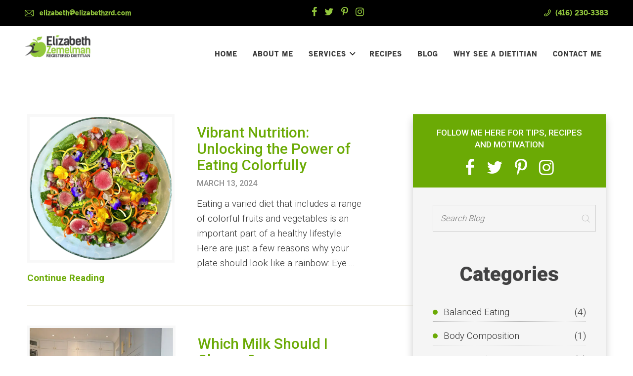

--- FILE ---
content_type: text/css; charset=utf-8
request_url: https://elizabethzrd.com/wp-content/cache/min/1/wp-content/themes/elizabeth-zemelman/css/style.css?ver=1748535856
body_size: 6161
content:
@import url(https://fonts.googleapis.com/css?family=Roboto:300,400,500,700,900);body{padding:0;margin:0}@font-face{font-display:swap;font-family:'oldsansblackregular';src:url(../../../../../../../themes/elizabeth-zemelman/fonts/oldsansblack-webfont.woff2) format('woff2'),url(../../../../../../../themes/elizabeth-zemelman/fonts/oldsansblack-webfont.woff) format('woff');font-weight:400;font-style:normal}@font-face{font-display:swap;font-family:'the_historiaregular';src:url(../../../../../../../themes/elizabeth-zemelman/fonts/the_historia-webfont.woff2) format('woff2'),url(../../../../../../../themes/elizabeth-zemelman/fonts/the_historia-webfont.woff) format('woff');font-weight:400;font-style:normal}a:focus,button:focus{outline:none!important}button::-moz-focus-inner{border:0}:focus{outline:none}input,button,select,textarea{outline:none}p{margin:0}ul,ol{list-style:none;padding:0;margin:0}ul li,ol li{display:block}dl{margin:0}dt{font-weight:inherit}address{margin-top:0;margin-bottom:0}html p a:hover{text-decoration:none}.header_out{width:100%;z-index:1000;position:fixed;top:0;left:0;background:#fff}.main_out{width:100%;float:left;padding:130px 0 0}form{margin-bottom:0}.pad_none{padding:0}.top_bar{background:#000;padding:0 50px;text-align:center}.top_bar span{font-size:15px;color:#93c83d;font-family:'oldsansblackregular';line-height:53px;position:relative}.top_bar span a{color:#93c83d}.top_email{float:left;padding:0 0 0 30px}.top_email:before{width:18px;height:13px;position:absolute;left:0;top:20px;background:url(../../../../../../../themes/elizabeth-zemelman/images/top_icons.png) left top no-repeat;content:""}.top_phone{float:right;padding:0 0 0 23px}.top_phone:before{width:14px;height:14px;position:absolute;left:0;top:19px;background:url(../../../../../../../themes/elizabeth-zemelman/images/top_icons.png) right top no-repeat;content:""}.social_icons a i{font-size:20px}.social_icons a{display:inline-block;margin:0 5px}.social_icons a:hover,.top_bar span a:hover{text-decoration:none;color:#618624}.nav_out{padding:18px 50px 8px}.navbar-inverse{background:none;border:none;text-align:right;padding:15px 0 0;-webkit-transition:all 0.3s;-moz-transition:all 0.3s;transition:all 0.3s}.fixed .navbar-inverse{margin:0;padding:0}.navbar-inverse ul{width:100%}.navbar-inverse li{float:none;display:inline-block;margin:0 0 0 5px}.navbar-inverse li a{font-family:'oldsansblackregular';text-transform:uppercase;font-size:15px;color:#393939!important;padding:11px 11px;border:2px solid #fff;display:inline-block;border-radius:26px;-webkit-radius:26px;letter-spacing:1px}.navbar-inverse li a:hover,.navbar-inverse li.current_page_item a{border-color:#9bcc4b}.navbar.navbar-inverse .container-fluid,.navbar.navbar-inverse #myNavbar{padding:0}.n2-ss-layer h2 span{font-weight:900!important}.tp-caption p{margin:0;padding:0;text-align:center!important}.n2-ss-button-container a{margin:20px 0 0!important;padding:8px 30px!important;text-align:center!important;display:inline-block!important;font-family:'Roboto',sans-serif;font-size:15px!important;font-weight:700!important;border-radius:26px!important;-webkit-radius:26px!important;text-transform:uppercase!important;color:#2b2b2c!important;position:relative!important;border:4px solid transparent!important;border-radius:50px!important;-webkit-border-radius:50px!important;background:linear-gradient(white,white)!important;background-clip:padding-box!important}.n2-ss-button-container a:after{position:absolute;top:-4px;bottom:-4px;left:-4px;right:-4px;background:linear-gradient(#a3d2a2,#60c5cc);content:'';z-index:-1;border-radius:50px;-webkit-border-radius:50px}.n2-ss-button-container a:hover{color:#fff!important;background:linear-gradient(#93c83d,#93c83d)!important}.home_intro_bar{width:100%;float:left;padding:60px 0 20px;text-align:center;background:#93c83d}.home_intro_inn{width:900px}.home_intro_bar h3{font-family:'Roboto',sans-serif;font-size:47px;margin:0;color:#fff;font-weight:300;padding:0}.home_intro_bar h3 strong{font-weight:900;color:#333;display:inline-block;position:relative}.home_intro_bar h3 strong:before{width:56px;height:49px;position:absolute;left:20px;top:-38px;content:"";background:url(../../../../../../../themes/elizabeth-zemelman/images/img_leaf.png) no-repeat}.home_intro_bar h3 span{font-size:57px;font-family:'the_historiaregular'}.home_intro_bar p{font-family:'Roboto',sans-serif;font-size:19px;margin:5px 0 20px;color:#fff;line-height:30px;font-weight:700;padding:0}.home_intro_bar .col-xs-12:after{width:256px;height:186px;position:absolute;bottom:-110px;right:-150px;content:"";background:url(../../../../../../../themes/elizabeth-zemelman/images/img_blackberry.png) no-repeat}.home_welcome_out{padding:30px 0;z-index:3}.home_welcome_out img{float:left;margin:0 10px 0 0}.home_welcome_out h4{font-size:74px;font-family:'the_historiaregular';color:#93c83d;margin:80px 0 30px;text-transform:lowercase}.home_welcome_out h4 img{display:inline-block;float:none;margin:-91px 0 0 -15px}.home_welcome_out p{font-size:18.66px;font-family:'Roboto',sans-serif;font-weight:300;color:#4f4f4f;margin:0 0 40px;line-height:30px;padding:0}.home_welcome_out p strong{display:block;margin:0 0 30px;color:#333;font-weight:500}a.more_btn{padding:8px 30px;display:inline-block;font-family:'Roboto',sans-serif;font-size:15px;font-weight:700;border-radius:26px;-webkit-radius:26px;text-transform:uppercase;color:#2b2b2c;position:relative;border:4px solid transparent;border-radius:50px;-webkit-border-radius:50px;background:linear-gradient(white,white);background-clip:padding-box}a.more_btn:after{position:absolute;top:-4px;bottom:-4px;left:-4px;right:-4px;background:linear-gradient(#a3d2a2,#60c5cc);content:'';z-index:-1;border-radius:50px;-webkit-border-radius:50px}a.more_btn:hover{color:#fff;text-decoration:none;background:linear-gradient(#93c83d,#93c83d)!important}.home_services_out{background:#ededed;padding:90px 0;text-align:center;position:relative;z-index:2;margin:-30px 0 0}.home_service_inn{background:#fff;padding:60px 15px;box-shadow:0 0 20px #bababa;-webkit-box-shadow:0 0 20px #bababa;min-height:378px;margin:0 0 50px}.home_service_inn h4{font-family:'Roboto',sans-serif;font-size:27px;font-weight:900;color:#6baa05;margin:0 0 35px}.home_service_inn h4 span{color:#000}.home_service_inn p{font-family:'Roboto',sans-serif;font-size:16px;font-weight:300;color:#6b6b6b;margin:25px 0 0;padding:0 35px}.home_services_out:before{width:310px;height:314px;position:absolute;left:0;bottom:0;content:"";background:url(../../../../../../../themes/elizabeth-zemelman/images/services_section_img01.png) no-repeat}.home_services_out:after{width:238px;height:332px;position:absolute;right:0;top:0;content:"";background:url(../../../../../../../themes/elizabeth-zemelman/images/services_section_img02.png) no-repeat}.home_welcome_inn{width:1024px}.home_services_inn{width:1200px}.home_recipes_section{width:100%;float:left;text-align:center;padding:65px 0 100px}.title_bar h5{font-family:'Roboto',sans-serif;font-size:47px;font-weight:900;color:#000;margin:0 0 35px}.title_bar h5 span{color:#6baa05}.home_recipes_inn img{width:100%;max-height:424px;height:auto}.home_recipes_inn{width:100%;float:left;height:375px;margin:0 0 45px;position:relative;overflow:hidden}.home_dietition_nd_nutrition{background:#93c83d;padding:65px 0;text-align:center;position:relative}.home_dietition_nd_nutrition::before{content:"";position:absolute;z-index:1;left:-20px;top:-105px;width:271px;height:163px;background:url(../../../../../../../themes/elizabeth-zemelman/images/strawberry-img.png) left top no-repeat;background-size:100% auto}.home_dietition_nd_nutrition::after{content:"";position:absolute;z-index:1;right:0;bottom:-60px;width:257px;height:161px;background:url(../../../../../../../themes/elizabeth-zemelman/images/Kiwi-img.png) left top no-repeat;background-size:100% auto}.home_dietition_nd_nutrition .title_bar h5{padding:0;color:#333}.home_dietition_nd_nutrition .title_bar h5 span{padding:0;color:#fff}.home_dietition_nd_nutrition .title_bar p{color:#fff;font-size:19px;line-height:35px;font-weight:500}.contact-bttn-otr{margin:40px 0 0}.contact-bttn-otr a{background:#333;color:#fff;font-size:18px;line-height:26px}.contact-bttn-otr a:hover{background:#000!important}.home_blog_section .home_recipes_inn{height:334px}.home_recipes_title{width:100%;position:absolute;height:105px;bottom:0;font-family:'Roboto',sans-serif;font-size:39px;font-weight:300;padding:0 10px;color:#fff;line-height:42px;display:table;transition:All 0.5s ease;-webkit-transition:All 0.5s ease;-moz-transition:All 0.5s ease;-o-transition:All 0.5s ease;left:0;background:rgba(0,0,0,.6)}.home_recipes_inn:hover .home_recipes_title{height:100%}.home_recipes_title span{display:table-cell;vertical-align:middle}.home_blog_section{padding:75px 0 100px;border-top:1px solid #f1efe8;text-align:center}.home_blog_title{background:rgba(107,170,5,.8)}.home_featured_section{padding:0 0 95px;text-align:center}.home_featured_section h5{font-family:'Roboto',sans-serif;font-size:26px;font-weight:500;color:#cfcfcf;text-transform:uppercase}.logos_out{margin:40px 0 0}.logo_out img{width:45%;-webkit-transition:all 0.3s;-moz-transition:all 0.3s;transition:all 0.3s}.fixed .logo_out img{width:30%}.fixed .nav_out{padding:10px 50px 10px}.featured_logo_inn{display:inline-block;margin:0 35px}.featured_logo_con{display:table;height:120px}.featured_logo_con span{display:table-cell;vertical-align:middle}.footer_top{background:#000;padding:50px 0;z-index:2}.footer_insta_head p{font-family:'Roboto',sans-serif;font-size:16px;color:#fff;font-weight:400;text-align:center;font-style:italic}.footer_insta_head p span,.footer_insta_head p a{font-weight:700;color:#93c83d;font-style:normal}.footer_insta_bar{margin:15px 0 0}.footer_insta_bar img{float:left;width:100%}.footer_insta_button{text-align:center;margin:25px 0 0}.footer_newletter_out{border-top:1px solid #3a3937;margin:40px 0 0;padding:30px 0 0;text-align:center}.footer_news_head{font-family:'Roboto',sans-serif;font-size:20px;color:#6baa05;margin:0 0 20px;font-weight:500;text-transform:uppercase}.footer_newletter_out .tnp-email{width:295px!important;float:none!important;display:inline-block!important;border:none;border-radius:5px;font-family:'Roboto',sans-serif!important;font-size:12px!important;color:#191919!important;padding:0 25px!important;height:50px!important;font-weight:300!important;-webkit-border-radius:5px;background:#fff!important}.footer_newletter_out .tnp-subscription{max-width:inherit!important}.submit_btn{padding:0;display:inline-block;font-family:'Roboto',sans-serif;font-size:15px;font-weight:700;border-radius:26px;-webkit-radius:26px;text-transform:uppercase;color:#2b2b2c;margin:0 0 0 17px;position:relative;border:4px solid transparent;border-radius:50px;-webkit-border-radius:50px;background:linear-gradient(white,white);background-clip:padding-box}.submit_btn:after{position:absolute;top:-4px;bottom:-4px;left:-4px;right:-4px;background:linear-gradient(#a3d2a2,#60c5cc);content:'';z-index:-1;border-radius:50px;-webkit-border-radius:50px}.submit_btn:hover{color:#fff;text-decoration:none;background:linear-gradient(#93c83d,#93c83d)!important}.submit_btn input{background:none!important;color:#2b2b2c!important;width:182px!important;height:41px!important;font-family:'Roboto',sans-serif!important;font-size:15px!important;font-weight:700!important;border:none;text-transform:uppercase!important}.submit_btn:hover input{color:#fff!important}.footer_bottom{padding:40px 0}.footer_menu,.footer_social_bar{width:100%;float:left;text-align:center}.footer_menu li{display:inline-block;font-family:'oldsansblackregular';font-size:14px;text-transform:uppercase;margin:0 22px}.footer_social_bar{margin:23px 0 0}.footer_menu li a{color:#393939}.footer_social_bar a{padding:0;width:36px;height:36px;line-height:32px;display:inline-block;border-radius:26px;-webkit-radius:26px;text-transform:uppercase;margin:0 5px;position:relative;color:#191919;border:4px solid transparent;border-radius:15px;-webkit-border-radius:15px;background:linear-gradient(white,white);background-clip:padding-box}.footer_social_bar a i{font-size:17px}.footer_social_bar a:after{position:absolute;top:-4px;bottom:-4px;left:-4px;right:-4px;background:linear-gradient(#a3d2a2,#60c5cc);content:'';z-index:-1;border-radius:15px;-webkit-border-radius:15px}.footer_social_bar a:hover{color:#fff;text-decoration:none;background:linear-gradient(#93c83d,#93c83d)!important}.copyright{width:100%;float:left;text-align:center;font-family:'oldsansblackregular';font-size:14px;color:#191919;margin:20px 0 0;text-transform:uppercase}.inner_banner{width:100%;float:left;background-size:cover!important}.inner_banner h1{font-family:'Roboto',sans-serif;font-size:55px;font-weight:700;margin:0;padding:61px 0;text-align:center;color:#000}.inner_banner h1 span{color:#93c83d}.inn_page{width:100%;float:left;padding:120px 0 80px}.inn_page p{font-family:'Roboto',sans-serif;font-weight:300;font-size:21px;color:#333;line-height:32px;margin:35px 0 0}.inn_page p:first-child{margin:0}.inn_page ul{margin:20px 0 0}.inn_page li{font-family:'Roboto',sans-serif;font-weight:300;font-size:21px;color:#333;line-height:35px;margin:0 0 5px;display:inline-block;width:35%;position:relative;padding:0 0 0 25px}.inn_page p span,.about_left p span{font-weight:400;display:block}.inn_page p br,.about_left p br{display:none}.inn_page li:before{width:8px;height:8px;background:#000;position:absolute;left:0;top:14px;content:"";border-radius:50%;-webkit-border-radius:50%}.inn_page ul.full li{width:100%;display:block}.inn_page ul.full{margin:50px 0 0}.inn_page img.right,.about_left img.right{float:right;border:6px solid #f2f2f2;margin:0 0 0 45px}.inn_page img.left,.about_left img.left{float:left;border:6px solid #f2f2f2;margin:0 35px 10px 0}.inn_wrap.col-xs-12{padding:100px 15px}.about_left p{font-family:'Roboto',sans-serif;font-weight:300;font-size:19px;color:#333;line-height:32px;margin:35px 0 0}.about_left p:first-child{margin:0}.about_left{padding:0 65px 0 0}.page_sidebar{background:#f5f5f5;box-shadow:0 10px 15px #cacaca;width:100%;float:left;-webkit-box-shadow:0 10px 15px #cacaca}.page_sidebar li{list-style:none}.side_follow_bar{width:100%;float:left;background:#6baa05;padding:25px 10px 15px;text-align:center}.side_follow_bar p{font-family:'Roboto',sans-serif;font-weight:500;font-size:17px;text-transform:uppercase;color:#fff}.social_btns{display:block;margin:10px 0 0}.social_btns a{color:#fff;font-size:35px;display:inline-block;margin:0 10px}.social_btns a:hover{color:#82c11c}.social_btns br{display:none}.page_sidebar_inn{width:100%;float:left;padding:100px 40px 50px;position:relative}.sidebar_about_info{width:100%;float:left;position:relative;text-align:center}.sidebar_about_info h3{font-family:'Roboto',sans-serif;font-size:26px;margin:0;color:#7ea81c;font-weight:300;padding:0}.sidebar_about_info h3 strong{font-weight:900;color:#333;display:inline-block;position:relative;margin:0 0 0 5px}.sidebar_about_info h3 strong:before{width:56px;height:49px;position:absolute;left:-3px;top:-25px;content:"";background:url(../../../../../../../themes/elizabeth-zemelman/images/img_leaf01.png) no-repeat}.sidebar_about_info h3 span{font-size:33px;font-family:'the_historiaregular'}.sidebar_about_info p{font-family:'Roboto',sans-serif;font-weight:400;font-size:17px;margin:15px 0 35px;color:#333;padding:0}.sidebar_about_info p strong{font-weight:700}.page_sidebar_links{width:275px;margin:0 auto;position:relative;z-index:2}.page_sidebar_links_inn{width:100%;float:left;position:relative;margin:0 0 17px;height:260px}.page_sidebar_links_inn img{width:100%}.page_sidebar_links_inn p{width:100%;position:absolute;height:58px;bottom:0;font-family:'Roboto',sans-serif;font-size:24.61px;font-weight:300;color:#fff;line-height:42px;display:table;text-align:center;transition:All 0.5s ease;-webkit-transition:All 0.5s ease;-moz-transition:All 0.5s ease;-o-transition:All 0.5s ease;left:0;background:rgba(126,168,28,.9)}.page_sidebar_links_inn:hover p{height:100%}.page_sidebar_links_inn span{display:table-cell;vertical-align:middle}.sidebar_box_bg_img01{position:absolute;top:0;right:0}.sidebar_box_bg_img02{position:absolute;bottom:0;left:0}.testimonials_out{background:#ededed;padding:70px 0 100px;text-align:center;position:relative}.testimonials_out h3{font-family:'Roboto',sans-serif;font-weight:900;font-size:47px;color:#2b2b2c;margin:0 0 75px;padding:0}.bx-viewport li{padding:65px 145px;text-align:center;background:#fff url(../../../../../../../themes/elizabeth-zemelman/images/test_qoute_ico.png) center 45px no-repeat}.bx-viewport li blockquote{border:none}.bx-viewport li blockquote p{font-family:'Roboto',sans-serif;font-weight:300;font-size:18.66px;color:#333;padding:0;margin:0}.testimonial_inn{width:1140px;margin:0 auto;box-shadow:0 0 20px #bababa;-webkit-box-shadow:0 0 20px #bababa}.bx-wrapper .bx-pager,.bx-wrapper .bx-controls-auto{bottom:-100px!important}.bx-wrapper .bx-pager.bx-default-pager a{width:15px!important;height:15px!important;border-radius:50%!important;margin:0 7px!important}.tslider blockquote footer,.tslider blockquote footer a{font-size:25.46px!important;font-style:italic;color:#6baa05!important;font-family:'Roboto',sans-serif;font-weight:700;margin:15px 0 0;text-align:center!important}.testimonials_out .bg_img1{position:absolute;top:0;right:0}.testimonials_out .bg_img2{position:absolute;bottom:0;left:0}.contact_side_info{width:100%;float:left}.contact_side_info h2{font-family:'Roboto',sans-serif;font-weight:700;font-size:29px;color:#7ea81c;margin:40px 0 80px;text-align:center;text-transform:uppercase}.contact_side_info h2 span{color:#2b2c28}.contact_side_info ul{padding:0;margin:0;list-style:none}.contact_side_info li{font-family:'Roboto',sans-serif;font-weight:300;font-size:19px;position:relative;color:#2b2929;padding:0 0 50px 53px;word-wrap:break-word}.contact_side_info li a{color:#2b2929}.contact_side_info li.contact_add:before{width:23px;height:34px;position:absolute;top:5px;left:0;content:"";background:url(../../../../../../../themes/elizabeth-zemelman/images/contact_icons.png) left top no-repeat}.contact_side_info li.contact_tel:before{width:30px;height:30px;position:absolute;top:-5px;left:0;content:"";background:url(../../../../../../../themes/elizabeth-zemelman/images/contact_icons.png) -27px top no-repeat}.contact_side_info li.contact_email:before{width:41px;height:28px;position:absolute;top:0;left:0;content:"";background:url(../../../../../../../themes/elizabeth-zemelman/images/contact_icons.png) right top no-repeat}.contact_left{padding:0 130px 0 0}.contact_left h3{font-family:'Roboto',sans-serif;font-weight:700;font-size:45px;color:#6baa05;padding:0;margin:0}.contact_left p{font-family:'Roboto',sans-serif;font-weight:300;font-size:21px;color:#333}.contact_left .wpcf7{width:100%;float:left;margin:60px 0 80px}.contact_form{width:100%;float:left;margin:0 0 30px}.contact_form_left{float:left;width:48%}.contact_form_right{float:right;width:48%}.contact_form_left .wpcf7-form-control,.contact_form_right .wpcf7-form-control{width:100%;height:68px;border:none;padding:0 25px;font-family:'Roboto',sans-serif;font-weight:300;font-size:16px;border-radius:2px;color:#333;background:#f1f1f1}.contact_form textarea{width:100%;height:160px;border:none;font-family:'Roboto',sans-serif;font-weight:300;font-size:16px;border-radius:2px;color:#333;padding:25px;background:#f1f1f1}.contact_left .submit_btn input{border:none;font-size:21.49px!important;font-weight:600!important}.contact_left .submit_btn{margin:0}.contact_left .submit_btn .ajax-loader{position:absolute;right:-30px;bottom:0}.blog_featured_post_out{padding:100px 0;border-bottom:1px solid #f1efe8}.blog_featured_post_out .post_img img{width:100%;height:auto;border:9px solid #f8f8f8}.blog_featured_right{padding:100px 0 0 50px}.blog_featured_right h2{font-family:'Roboto',sans-serif;font-weight:900;color:#6baa05;font-size:40px;margin:0 0 35px}.blog_featured_right p{font-family:'Roboto',sans-serif;font-weight:300;color:#333;font-size:19px;line-height:32px}.blog_featured_right a{padding:8px 30px;display:inline-block;font-family:'Roboto',sans-serif;font-size:15px;font-weight:700;border-radius:26px;-webkit-radius:26px;text-transform:uppercase;color:#2b2b2c;position:relative;border:4px solid transparent;border-radius:50px;margin:25px 0 0;-webkit-border-radius:50px;background:linear-gradient(white,white);background-clip:padding-box}.blog_featured_right a:after{position:absolute;top:-4px;bottom:-4px;left:-4px;right:-4px;background:linear-gradient(#a3d2a2,#60c5cc);content:'';z-index:-1;border-radius:50px;-webkit-border-radius:50px}.blog_featured_right a:hover{color:#fff;text-decoration:none;background:linear-gradient(#93c83d,#93c83d)!important}.blog_post_inn{border-bottom:1px solid #f1efe8;padding:0 100px 40px 0;margin:0 0 40px;float:left;width:100%}.blog_post_inn:last-child{border:none}.blog_post_inn img{float:left;border:5px solid #f8f8f8;margin:0 45px 0 0}.blog_post_inn h3{font-family:'Roboto',sans-serif;font-weight:500;color:#6baa05;font-size:30px}.single .blog_post_inn h3{font-size:55px;margin:0 0 10px}.blog_post_inn span.blog_date{font-family:'Roboto',sans-serif;font-weight:500;font-size:16px;color:#909090;text-transform:uppercase;display:block;margin:0 0 15px}.blog_post_inn p{font-family:'Roboto',sans-serif;font-weight:300;font-size:19px;color:#333;display:block;line-height:30px}.blog_post_inn p a{font-size:19px;font-weight:700;color:#6baa05}.navigation.pagination{width:100%;float:left;text-align:center;margin:60px 0 0}.nav-links{display:inline-block;border:1px solid #9e9e9e}.navigation.pagination h2{display:none}.navigation.pagination a,.navigation.pagination span{display:inline-block;line-height:35px;border-left:1px solid #9e9e9e;padding:0 20px;min-width:50px;font-family:'Roboto',sans-serif;font-weight:500;font-size:15px;color:#9e9e9e;margin-left:-5px}.navigation.pagination span{color:#fff;background:#6baa05}.navigation.pagination a:first-child,.navigation.pagination span:first-child{border:none;margin-left:0}.search_form{width:330px;margin:0 auto 65px;border:1px solid #d0d0d0}.search_form .search-field{width:88%;height:52px;border:none;background:none;padding:0 15px;font-family:'Roboto',sans-serif;font-weight:300;font-style:italic;font-size:16.69px;color:#afafaf}.search_form .search-submit{height:52px;border:none;width:12%;background:none;float:right;background:url(../../../../../../../themes/elizabeth-zemelman/images/search_ico.png) center no-repeat;text-indent:-9999px}.blog_out .page_sidebar_inn{padding-top:35px;padding-bottom:120px}.widget-title,.widgettitle{font-family:'Roboto',sans-serif;font-weight:900;font-size:40px;color:#424243;text-align:center;margin:0 0 40px}li.popular-posts{padding:0!important;margin:0!important;border:none!important}.popular-posts:before{display:none}.wpp-no-data{text-align:center}.blog_sidebar ul,.wpp-no-data{margin:0 0 50px}.blog_sidebar li{text-align:right;font-family:'Roboto',sans-serif;font-weight:300;color:#333;font-size:19px;border-bottom:1px dotted #9c9c9c;padding:0 0 5px 22px;margin:0 0 15px;position:relative;width:100%;float:left}.blog_sidebar li:before{width:10px;height:10px;position:absolute;top:9px;left:0;content:"";background:#6baa05;border-radius:50%;-webkit-border-radius:50%}.wpp-list li{border:none;margin:0 0 12px}.blog_sidebar li a{float:left;color:#333;display:block;text-decoration:none}.blog_sidebar li a:hover{color:#6baa05}.blog_out .page_sidebar{margin-bottom:70px}.single .inner_banner,.search-results .inner_banner,.archive .inner_banner{display:none}.single.single-services .inner_banner.service-inner-banner{display:block}.single .blog_post_inn img{width:100%;height:auto;margin:25px 0 30px}.single .blog_post_inn p{margin:0 0 35px;font-size:21px;line-height:35px}.n2-ow p b{font-family:'Roboto',sans-serif!important;font-weight:900!important}.home_recipes_title span span{display:inline-block;vertical-align:top;font-weight:700}.search-results .page-title{font-family:'Roboto',sans-serif;font-size:55px;font-weight:700;margin:0;padding:0 0 61px;text-align:center;color:#000}.search-results .page-title span{color:#93c83d}.zoom-gallery{width:100%!important;height:auto!important}.wpinsta_masonry_white-panel{width:13.2%!important;position:relative!important;left:auto!important;top:auto!important;margin:0 0.5%!important;float:left!important}.cat_side_links{width:220px}.cat_side_links .page_sidebar_links_inn{height:208px}.cat_side_links .page_sidebar_links_inn p{height:45px;font-size:18px;font-weight:400;background:rgba(0,0,0,.6)}.cat_side_links .page_sidebar_links_inn:hover p{height:100%}.cat_side_links h3{font-family:'Roboto',sans-serif;font-size:19px;font-weight:300;color:#333;padding:0;text-align:center;margin:0 0 15px}.cat_side_links .widgettitle{margin:0 0 25px}.mc4wp-response p{font-size:15px;color:#fff;display:block;margin:30px 0 0}.recipes_btm{border:1px solid #bcbcbc;min-height:120px;margin:80px 0 70px;padding:0 35px 0 40px}.recipes_logo_bar{width:100%;float:left;text-align:center;margin:-45px 0 0}.recipes_logo_bar span{display:inline-block;background:#fff;padding:0 34px}.single .blog_post_inn .recipes_logo_bar span img{border:none;width:195px;margin:10px 0}.recipes_btm_title_bar{margin:80px 0 0}.recipes_btm_title_bar h2{font-family:'Roboto',sans-serif;font-size:42px;color:#6baa05;font-weight:500;display:inline-block}.recipes_btm_title_bar a.more_btn{float:right;font-size:14.49px;margin:23px 0 0;padding:8px 60px}.recipes_time_out{width:80%;float:left;border-top:1px dashed #c8c8c8;border-bottom:1px dashed #c8c8c8;margin:40px 0}.recipes_time_inn{width:25%;float:left;text-align:center;padding:16px 0;font-family:'Roboto',sans-serif;font-size:15.76px;font-weight:500;font-style:italic;color:#9c9c9c;border-right:1px solid #eaeaea}.recipes_time_inn:nth-child(4){border:none}.recipes_time_inn span{font-family:'Roboto',sans-serif;display:block;font-style:normal;font-size:20px;font-weight:500;color:#b6b6b6}.recipes_ingre{margin:0 0 30px}.recipes_ingre li{font-family:'Roboto',sans-serif;font-weight:300;color:#333;font-size:19px;padding:0 0 0 25px;margin:0 0 15px;position:relative;width:100%;float:left}.recipes_ingre li:before{width:10px;height:10px;position:absolute;top:9px;left:0;content:"";background:#6baa05;border-radius:50%;-webkit-border-radius:50%}.recipes_btm h4{font-family:'Roboto',sans-serif;font-weight:500;color:#414142;font-size:32px;margin:0 0 25px;font-weight:500}.social-sharing{text-align:right;margin:0 0 30px;padding:0 40px 0 0}.social_share a{padding:0;width:36px;height:36px;line-height:32px;display:inline-block;border-radius:26px;-webkit-radius:26px;text-transform:uppercase;margin:0 5px;position:relative;color:#191919;border:4px solid transparent;border-radius:15px;text-indent:-999999px;-webkit-border-radius:15px;background:linear-gradient(white,white);background-clip:padding-box}.social_share a:after{position:absolute;top:-4px;bottom:-4px;left:-4px;right:-4px;background:linear-gradient(#a3d2a2,#60c5cc);content:'';z-index:-1;border-radius:15px;-webkit-border-radius:15px}.social_share a.mail_share{float:right;text-indent:inherit;text-align:center;line-height:29px;margin:-70px 0 0}.social_share a:hover{color:#fff;text-decoration:none;background:linear-gradient(#93c83d,#93c83d)!important}.social-sharing .button-facebook:before{content:"\f09a";font-family:'FontAwesome';position:absolute;left:18px;top:0;font-size:18px}.social-sharing .button-twitter:before{content:"\f099";font-family:'FontAwesome';position:absolute;left:22px;top:0;font-size:18px}.social-sharing .button-pinterest:before{content:"\f0d2";font-family:'FontAwesome';position:absolute;left:22px;top:-1px;font-size:18px}.services_out{width:100%;float:left;box-shadow:0 0 18px #bababa;-webkit-box-shadow:0 0 18px #bababa;padding:0 0 0 45px;min-height:440px;position:relative;margin:0 0 100px}.services_out h3{font-family:'Roboto',sans-serif;font-weight:700;color:#6baa05;font-size:44px;margin:70px 0 35px}.services_out .service_ico{float:left;margin:0 60px 95px}.services_out p{font-family:'Roboto',sans-serif;font-weight:300;font-size:21px;padding:0 170px 25px 0;color:#333;line-height:35px}.services_out .service_btm_img02{position:absolute;bottom:0;right:0;z-index:-1}.services_out .service_btm_img01{position:absolute;bottom:0;left:0;z-index:-1}.services_out.with_image .services_inn{width:650px;float:left}.services_out.with_image .services_inn p{padding-right:0}.service_img{float:right}.services_out.with_image:nth-child(4) .service_img{margin:-25px 150px 0 0}.single-services .service_ico{width:auto!important;border:none;float:left;padding:0 50px;margin:0!important}.single-services .blog_post_inn h3{margin:0 0 40px}.single-services .social-sharing{margin:50px 0}.contact_btn_single{text-align:center}.services-list-con{margin:0 0 30px;float:left}.services-list-con ul{margin:0;padding:0}.services-list-con li{font-family:'Roboto',sans-serif;font-weight:300;color:#333;font-size:19px;padding:0 0 0 25px;margin:0 0 15px;position:relative;width:100%;float:left}.services-list-con li::before{width:10px;height:10px;position:absolute;top:9px;left:0;content:"";background:#6baa05;border-radius:50%;-webkit-border-radius:50%}div#n2-ss-2 .n2-style-07b80f0c82484b6d6258ed0a5cead109-heading{background:rgba(147,200,61,.6)!important;padding:10px 10px 10px 10px}.n2-ss-widget svg{fill:#fff!important}.home_intro_inn img{height:80px}.comment-form-comment textarea{width:87%;height:200px;border:none;font-family:'Roboto',sans-serif;font-weight:300;font-size:16px;border-radius:2px;color:#333;padding:15px;background:#f1f1f1;resize:none!important}.form-submit{padding:0;display:inline-block;font-family:'Roboto',sans-serif;font-size:15px;font-weight:700;border-radius:26px;-webkit-radius:26px;text-transform:uppercase;color:#2b2b2c;margin:0 0 0 17px;position:relative;border:4px solid transparent;border-radius:50px;-webkit-border-radius:50px;background:linear-gradient(white,white);background-clip:padding-box;width:200px;text-align:center;float:left}.form-submit::after{position:absolute;top:-4px;bottom:-4px;left:-4px;right:-4px;background:linear-gradient(#a3d2a2,#60c5cc);content:'';z-index:-1;border-radius:50px;-webkit-border-radius:50px}.form-submit input{background:none!important;color:#2b2b2c!important;width:182px!important;height:41px!important;font-family:'Roboto',sans-serif!important;font-size:15px!important;font-weight:700!important;border:none;text-transform:uppercase!important}.comment-author.vcard img{width:60px;margin:0 10px 0 0}.comment-metadata a{color:#000;color:#414142}.logged-in-as{margin:0 0 10px!important}.logged-in-as a{margin-right:1px;color:#000!important;font-size:16px!important}#reply-title{font-size:42px;margin:0 0 5px}.icon.icon-mail-reply{height:13px;width:21px;fill:#93c83d;margin-right:1px}#respond{margin:30px 0 0;float:left;width:100%}.reply{margin-left:65px;line-height:10px;float:left;width:100%}.comment-content p{margin:0!important}.comment-reply-link{color:#000}.comment-form-author input,.comment-form-email input,.comment-form-url input{width:87%;height:68px;border:none;padding:0 25px;font-family:'Roboto',sans-serif;font-weight:300;font-size:16px;border-radius:2px;color:#333;background:#f1f1f1}.comment-form-author label,.comment-form-email label,.comment-form-url label,.comment-form-comment label{float:left;width:13%;font-family:'Roboto',sans-serif;font-weight:400;font-size:18px;color:#333;line-height:69px}.comment-form-url{display:none!important}.website-text{font-family:'Roboto',sans-serif;font-weight:300;font-size:15px;color:#333;line-height:37px}.navbar-nav .icon.icon-angle-down{position:absolute;right:7px;top:10px;width:14px;display:inline-block;height:20px}.navbar-inverse li:nth-child(3) a{padding-right:27px!important}.navbar-inverse li:nth-child(3):hover .sub-menu{display:block!important}.sub-menu{position:absolute;left:0;top:46px;width:300px!important;background:#fff;display:none;box-shadow:0 0 7px #ccc}.sub-menu li{float:left;width:100%;border-bottom:1px solid #b2e362;display:table;min-height:40px;margin-left:0}.sub-menu li:last-child{border-bottom:none!important}.sub-menu li a{float:none;width:100%;text-decoration:none;border-color:#fff!important;text-align:left;background:#fff;border-radius:0;font-size:13px!important;height:59px;vertical-align:middle;display:table-cell}.sub-menu li a:hover{text-decoration:none;border-color:#fff!important;background:#9bcc4b;border-radius:0;color:#fff!important}li.popular-posts{position:relative;z-index:999}.n2-ss-layer.n2-ow{right:-100%!important;transition:All 1s ease!important;-webkit-transition:All 0.5s ease!important;-moz-transition:All 0.5s ease!important;-o-transition:All 0.5s ease!important}.hosted-by-text{width:100%;float:left;text-align:center;font-family:'Roboto',sans-serif;font-weight:400;font-size:14px;color:#191919;margin:10px 0 0}.hosted-by-text a{color:#191919;text-decoration:none}.hosted-by-text a:hover{color:#191919;text-decoration:none}.close-slide-con,.phone-logo{display:none}.contact_add.see-map-text a{padding:12px 0 0;display:inline-block}.home-banner-main{float:left;width:100%;background:url(../../../../../../../themes/elizabeth-zemelman/images/img_home_banner.jpg) center center no-repeat;text-align:center;background-size:cover}.home-banner-main h2{font-size:45px;color:#424243;line-height:38px;font-family:'Roboto',sans-serif;font-weight:300;position:relative;margin-top:0}.home-banner-main h2 span{float:left;width:100%;font-size:17px;font-weight:700;text-transform:uppercase}.banner-button{text-align:center;position:relative}.banner-button a{padding:8px 30px;display:inline-block;font-family:'Roboto',sans-serif;font-size:15px;font-weight:700;border-radius:26px;-webkit-radius:26px;text-transform:uppercase;color:#2b2b2c;position:relative;border:4px solid #93c83d;border-radius:50px;margin:25px 0 0;-webkit-border-radius:50px;background:linear-gradient(white,white);background-clip:padding-box}.banner-button a:after{position:absolute;top:-4px;bottom:-4px;left:-4px;right:-4px;background:linear-gradient(#a3d2a2,#60c5cc);content:'';z-index:-1;border-radius:50px;-webkit-border-radius:50px}.banner-button a:hover{color:#fff;text-decoration:none;background:linear-gradient(#93c83d,#93c83d)!important}.home-banner-inner{float:none;display:inline-flex;width:100%;position:relative;height:726px;align-items:center}.home-banner-content{display:inline-block;width:100%;padding:0 15px}.page_sidebar_inn.blog_sidebar ul.wpp-list li{text-align:left}.page_sidebar_links_inn.show-on-homepage,.blog_sidebar .cat-item.cat-item-16{display:none}.comment-list{margin:30px 0 0}.comments-area .comment{margin:0 0 70px}.comments-area .comment p{font-size:15px;line-height:30px}.grecaptcha-badge{opacity:0}

--- FILE ---
content_type: text/css; charset=utf-8
request_url: https://elizabethzrd.com/wp-content/cache/min/1/wp-content/themes/elizabeth-zemelman/css/media.css?ver=1748535856
body_size: 4633
content:
@media only screen and (min-width:1367px) and (max-width:4500px){.container{width:1305px}.home_intro_inn{width:820px}.home_welcome_inn{width:1024px}.home_services_inn{width:1200px}.navbar-inverse li a{padding:11px 17px;font-size:16px}.navbar-inverse li{margin:0}}@media only screen and (min-width:1201px) and (max-width:1400px){.home-banner-inner{height:600px}.services_out.with_image .services_inn{width:580px}.service_img{max-width:45%}.services_out.with_image:nth-child(4) .service_img{margin:-25px 70px 0 0}.services_out h3{font-size:37px}}@media only screen and (min-width:1201px) and (max-width:1350px){.home_recipes_inn{height:339px}.home_blog_section .home_recipes_inn{height:334px}.home_services_inn{width:1170px}body{border:1px red solid}.home_service_inn p{padding:0 10px}.home_services_out:after{width:168px;height:212px;background-size:cover}.home_service_inn h4{font-size:26px}.navbar-inverse li{margin:0 0 0 1px}}@media only screen and (min-width:992px) and (max-width:1200px){.navbar-inverse li:nth-child(3) a{padding-right:19px!important}.navbar-nav .icon.icon-angle-down{right:6px;top:6px;width:10px}.sub-menu{top:36px;width:280px!important}.sub-menu li a{font-size:12.5px!important}.navbar-inverse li{margin:0 0 0 2px}.nav_out{padding:18px 10px 8px}.fixed .logo_out img{width:60%}.logo_out img{width:85%}.navbar-inverse li a{font-size:13px;padding:6px}.home_intro_bar .col-xs-12::after{width:186px;height:186px;right:-40px;background-size:100%}.home_services_out::after{width:118px;height:332px;background-size:100%}.home_services_inn{width:980px}.home_welcome_inn{width:990px}.home_service_inn h4{font-size:23px}.home_service_inn p{font-size:15px}.home_recipes_title{font-size:30px;line-height:42px}.home_recipes_inn{height:275px}.home_blog_section .home_recipes_inn{height:273px}.inn_page img.left,.about_left img.left,.about_left img.right{margin:0 0 15px 0;width:100%}.about_left p{font-size:16px;line-height:27px}.testimonial_inn{width:100%}.about_left{padding:0 30px 0 0}.bx-viewport li{padding:65px 40px}.page-template-about-php .main_out{padding:110px 0 0!important}.inn_wrap.col-xs-12{padding:60px 15px}.page_sidebar_inn{padding:100px 20px 50px}.sidebar_about_info h3{font-size:18px}.sidebar_about_info p{font-size:15px}.testimonials_out h3{font-size:40px;margin:0 0 35px}.bx-viewport li blockquote p{font-size:15.66px}.inner_banner{text-align:center}.inner_banner h1{font-size:45px;margin:80px 0 60px;padding:8px 30px;background:rgba(255,255,255,.5);display:inline-block}.services_out{min-height:100%;position:relative;margin:0 0 50px;padding:40px 50px 100px}.services_out.with_image{padding-bottom:0}.services_out h3{font-size:35px;margin:0 0 30px}.services_out .service_ico{float:left;margin:0 20px 85px 0;max-width:100px}.services_out p{font-size:16px;padding:0 70px 0 0;line-height:22px;margin:0 0 25px}.service_img{width:65%;margin:50px 0 0}.service_img img{width:100%;height:auto}.services_out.with_image:nth-child(4) .service_img{margin:-25px 20px 0 0}.services_out.with_image .services_inn{width:60%}.services_out .service_btm_img01{max-width:300px;max-height:160px}.blog_featured_post_out{padding:50px 0}.blog_featured_post_out .post_img{width:50%}.blog_featured_post_out .blog_featured_right{padding:0 15px;width:50%}.blog_featured_right h2{font-size:30px;margin:0 0 20px}.blog_featured_right p{font-size:14px;line-height:22px}.blog_post_inn{padding:0 0 30px;margin:0 0 35px}.blog_post_inn:last-child{margin:0;padding:0}.blog_post_inn img{margin:0 20px 5px 0;width:215px;height:auto}.blog_post_inn h3{font-size:30px;margin:0 0 10px}.blog_featured_right p{font-size:16px;line-height:30px}.blog_post_inn p a{font-size:16px}.page_sidebar_inn.blog_sidebar{padding:30px 20px 80px;text-align:center}.inn_wrap.col-xs-12 .blog_left{padding:0 50px 0 0}.search_form{width:100%;margin:0 auto 30px}.search_form .search-field{height:38px}.search_form .search-submit{height:40px}.blog_out .page_sidebar{margin:0}.blog_sidebar li{font-size:14px}.blog_sidebar li::before{width:8px;height:8px;top:6px}.widget-title,.widgettitle{font-size:32px;margin:0 0 25px}.cat_side_links .widgettitle{margin:0 0 10px}.wpp-list li{text-align:left;padding:0 0 0 18px}.cat_side_links .page_sidebar_links_inn{height:100%}.page_sidebar_links{margin:50px 0 0;display:inline-block}.page_sidebar_inn.blog_sidebar .sidebar_box_bg_img02{max-width:100px}.inn_page{padding:50px 15px}.inn_page img.right,.about_left img.right{margin:0 0 15px 15px;width:40%}.inn_page img.left,.about_left img.left,.about_left img.right{margin:0 15px 15px 0;width:40%}.inn_page p:first-child{margin:0 0 20px}.inn_page p{font-size:16px;line-height:24px;margin:0 0 20px}.inn_page ul{margin:20px 0 0}.inn_page ul.full{margin:0 0 20px}.inn_page li{font-size:16px;line-height:24px;width:100%;padding:0 0 0 20px}.inn_page li::before{top:8px}.comment-form-author label,.comment-form-email label,.comment-form-url label,.comment-form-comment label{font-size:15px;line-height:35px;width:20%}.comment-form-author input,.comment-form-email input,.comment-form-url input{width:80%;height:58px}.comment-form-comment textarea{width:80%;height:200px;font-size:16px}.home-banner-main{background:url(../../../../../../../themes/elizabeth-zemelman/images/img_home_banner.jpg) center center no-repeat;background-size:120%}.home-banner-inner{height:386px}.home-banner-content{height:auto}.home-banner-main h2{font-size:36px}.home_service_inn p{padding:0}}@media only screen and (min-width:768px) and (max-width:991px){.main_out{padding:149px 0 0}.navbar-inverse li:nth-child(3) a{padding-right:19px!important}.navbar-nav .icon.icon-angle-down{right:6px;top:2px;width:10px}.sub-menu{top:28px;width:260px!important}.sub-menu li a{font-size:11.5px!important;height:50px}.nav_out{padding:18px 10px 8px}.logo_out{float:left;width:20%}.logo_out img{width:100%}.fixed .logo_out img{width:100%}.fixed .nav_out{padding:10px 15px}.fixed nav #myNavbar{margin:12px 0 0}.nav_inn{float:right;width:78%}.navbar-inverse li{margin:0 0 0 2px}.navbar-inverse li a{font-size:11px;padding:2px 3px}.home_intro_bar .col-xs-12::after{width:186px;height:186px;right:0;background-size:100%}.home_services_out::after{width:88px;height:332px;background-size:100%}.home_services_inn{width:760px}.home_welcome_inn{width:760px}.home_service_inn h4{font-size:25px;min-height:50px;margin:0 0 25px}.home_service_inn p{font-size:15px;padding:0 5px}.home_recipes_title{font-size:23px;line-height:31px}.home_welcome_out img{width:40%}.home_intro_inn{width:760px}.home_intro_bar h3{font-size:43px}.home_intro_bar p{font-size:17px}.home_welcome_out{padding:50px 0 80px}.home_welcome_out h4 img{width:auto}.home_welcome_out p{font-size:15.66px;margin:0 0 36px;line-height:27px}.home_service_inn{padding:30px 5px;margin:0 0 50px;min-height:353px}.home_recipes_inn{height:206px}.home_blog_section .home_recipes_inn{height:204px}footer .footer_insta_head{padding:0 15px!important}.footer_menu li{font-size:14px;margin:0 13px}.inn_page img.left,.about_left img.left,.about_left img.right{margin:0 0 15px 0;width:100%}.about_left p{font-size:16px;line-height:27px}.testimonial_inn{width:100%}.about_left{padding:0 30px 0 0}.bx-viewport li{padding:65px 40px}.page-template-about-php .main_out{padding:110px 0 0!important}.inn_wrap.col-xs-12{padding:60px 0}.page_sidebar_inn{padding:100px 20px 50px}.sidebar_about_info h3{font-size:18px}.sidebar_about_info p{font-size:15px}.testimonials_out h3{font-size:40px;margin:0 0 35px}.bx-viewport li blockquote p{font-size:15.66px}.side_follow_bar p br{display:none}.page_sidebar_links{width:100%}.page_sidebar_links_inn p{font-size:20.61px;line-height:18px}.inner_banner{text-align:center}.inner_banner h1{font-size:35px;margin:70px 0 40px;padding:5px 20px;background:rgba(255,255,255,.5);display:inline-block}.services_out{min-height:100%;position:relative;margin:0 0 50px;padding:40px 50px 100px;text-align:center}.services_out h3{font-size:35px;margin:0 0 30px}.services_out .service_ico{float:none;margin:0 0 25px;width:100px;display:inline-block;vertical-align:middle}.services_out p{font-size:16px;padding:0;line-height:22px;margin:0 0 25px}.services_out .service_btm_img02{width:150px}.services_out.with_image .services_inn{width:100%}.services_out .service_btm_img01{width:150px}.services_out.with_image{padding-bottom:0}.service_img{width:200px;margin:25px 0 0}.services_out.with_image:nth-child(4) .service_img{margin:0}.blog_featured_post_out{padding:50px 0}.blog_featured_post_out .post_img{width:50%}.blog_featured_post_out .blog_featured_right{padding:0 15px;width:50%}.blog_featured_right h2{font-size:30px;margin:0 0 20px}.blog_featured_right p{font-size:14px;line-height:22px}.blog_post_inn{padding:0 0 30px;margin:0 0 35px}.blog_post_inn:last-child{margin:0;padding:0}.blog_post_inn img{margin:0 20px 5px 0;width:170px;height:auto}.blog_post_inn h3{font-size:25px;margin:0 0 6px}.blog_post_inn span.blog_date{font-size:14px;margin:0 0 10px}.blog_post_inn p{font-size:15px;line-height:22px}.blog_post_inn p a{font-size:16px}.page_sidebar_inn.blog_sidebar{padding:30px 20px 80px}.inn_wrap.col-xs-12 .blog_left{padding:0 50px 0 0}.search_form{width:100%;margin:0 auto 30px}.search_form .search-field{height:38px}.search_form .search-submit{height:40px}.blog_out .page_sidebar{margin:0}.blog_sidebar li{font-size:14px}.blog_sidebar li::before{width:8px;height:8px;top:6px}.widget-title,.widgettitle{font-size:28px;margin:0 0 25px}.cat_side_links .widgettitle{margin:0 0 10px}.wpp-list li{text-align:left;padding:0 0 0 18px}.cat_side_links .page_sidebar_links_inn{height:100%}.single .blog_post_inn h3{font-size:32px}.single .blog_post_inn img{width:100%;margin:0 0 20px}.single .blog_post_inn p{margin:0 0 20px;font-size:15px;line-height:22px}.recipes_btm{min-height:120px;margin:50px 0;padding:0 20px}.recipes_btm_title_bar{margin:50px 0 0}.recipes_btm_title_bar h2{font-family:"Roboto",sans-serif;font-size:28px;color:#6baa05;font-weight:500;display:block;margin:0}.recipes_btm_title_bar a.more_btn{font-size:15px;margin:20px 0 0;padding:8px 60px}.recipes_time_out{width:100%;border:1px dashed #c8c8c8}.recipes_time_inn{font-size:12px;width:50%}.recipes_time_inn:nth-child(1),.recipes_time_inn:nth-child(2){border-bottom:1px solid #eaeaea}.recipes_time_inn span{font-size:16px}.recipes_btm h4{font-size:25px;margin:0 0 20px}.recipes_ingre li::before{width:8px;height:8px;top:7px}.recipes_ingre li{font-size:14px;padding:0 0 0 20px;margin:0 0 12px}.comment-form-author label,.comment-form-email label,.comment-form-url label,.comment-form-comment label{font-size:16px;line-height:35px;width:20%}.comment-form-author input,.comment-form-email input,.comment-form-url input{width:80%;height:58px}.comment-form-comment textarea{width:80%;height:200px;font-size:16px}.comments-title{font-size:22px;line-height:28px}.comment-author.vcard .avatar.avatar-100.photo{width:40px;margin:0 10px 20px 0}.reply{margin-left:0;padding:2px 0 0 50px}#respond{margin:40px 0 0}#reply-title{font-size:35px}.page_sidebar_links{margin:50px 0 0;display:inline-block}.page_sidebar_inn.blog_sidebar .sidebar_box_bg_img02{max-width:100px}.inn_page{padding:50px 15px}.inn_page img.right,.about_left img.right{margin:0 0 15px 15px;width:40%}.inn_page img.left,.about_left img.left,.about_left img.right{margin:0 15px 15px 0;width:40%}.inn_page p:first-child{margin:0 0 20px}.inn_page p{font-size:15px;line-height:22px;margin:0 0 20px}.inn_page ul{margin:20px 0 0}.inn_page ul.full{margin:0 0 20px}.inn_page li{font-size:15px;line-height:22px;width:100%;padding:0 0 0 20px}.inn_page li::before{top:8px}.contact_left{padding:0 50px 0 0}.contact_left h3{font-size:32px}.contact_left .wpcf7{margin:30px 0}.contact_form_left .wpcf7-form-control,.contact_form_right .wpcf7-form-control{height:42px;padding:0 15px}.contact_form{margin:0 0 20px}.contact_form textarea{height:120px;padding:15px}.contact_left p{font-size:14px}.contact_side_info h2{font-size:21px;margin:20px 0 30px}.contact_side_info li{font-size:13px;padding:0 0 20px 40px}.contact_side_info li.contact_add::before,.contact_side_info li.contact_tel::before,.contact_side_info li.contact_email::before{width:30px;height:34px;top:2px;background-size:70px;background-position-x:12px}.contact_side_info li.contact_tel::before{background-position-x:-17px;width:22px;left:6px}.contact_side_info li.contact_email::before{background-position-x:-40px}.home-banner-main{background:url(../../../../../../../themes/elizabeth-zemelman/images/img_home_banner.jpg) center center no-repeat;background-size:120%}.home-banner-inner{height:363px}.home-banner-content{height:auto}.home-banner-main h2{font-size:30px;line-height:32px}.home-banner-main h2 span{font-size:14px}.home_dietition_nd_nutrition .title_bar p{font-size:17px;line-height:30px}}@media only screen and (min-width:640px) and (max-width:767px){.navbar.navbar-inverse #myNavbar{max-height:100%;overflow-x:hidden;overflow-y:auto;position:fixed;height:100%!important;width:85%;background:#fff!important;top:0;margin:0!important;right:-100%}.close-slide-con{cursor:pointer;position:absolute;width:30px;height:30px;left:10px;top:10px;display:block;z-index:99999}.phone-logo{display:block;text-align:center;margin:20px 0}.phone-logo img{width:140px}.collapse{display:block!important}.sub-menu{position:relative;left:22px;top:0;width:83%!important;display:block;box-shadow:none;height:auto;float:left;background:transparent}.navbar-inverse li:nth-child(3) a{padding-right:0!important}.sub-menu li a{font-size:12px!important;height:auto;background:transparent;padding:5px!important}.navbar-nav .icon.icon-angle-down{right:27px;top:8px;visibility:hidden}.menu-main-menu-container{width:100%;float:left;background:#93c83c;padding:20px 4px}.navbar-inverse ul{margin:0}.main_out{padding:102px 0 0}.top_bar{padding:0 10px}div#n2-ss-2 .n2-ss-layer .n2-font-b9929415c43c3a81e5e4abc6cf5c062e-hover{font-size:110%}.nav_out{padding:18px 10px 8px!important}.logo_out{width:25%}.nav_inn{float:right;width:330px;position:absolute;right:10px}.header_out.fixed .logo_out img{width:100%}.logo_out img{width:100%}.navbar-collapse{background:#fff}.navbar-toggle.collapsed{background:#3a3a3c}.navbar-toggle{margin-top:-2px;background:#3a3a3c}.navbar-inverse .navbar-toggle .icon-bar{background-color:#93c83d}.navbar-inverse li{float:right;width:100%;text-align:center;margin-bottom:2px}.navbar-inverse li a{font-size:14px;padding:7px 14px;width:100%;float:left;border:none!important;text-align:left;color:#fff!important}.featured_logo_inn{margin:0 25px}.home_intro_inn,.home_welcome_inn,.home_services_inn{width:620px}.home_intro_bar h3{font-size:34px}.home_intro_bar p{font-size:15px;margin:5px 0 20px;line-height:25px}.home_intro_bar .col-xs-12::after{width:186px;height:186px;right:0;background-size:100%}.home_services_out::after{width:148px;height:332px;background-size:100%}.home_welcome_inn{text-align:center}.home_welcome_out img{width:50%}.home_welcome_out h4 img{width:70px;margin:-71px 0 0 -5px}.home_welcome_out p{font-size:16.66px;line-height:28px}.home_service_inn{padding:40px 15px;min-height:auto;margin:0 0 50px}.home_services_out::before{width:200px;bottom:-114px;background-size:100%}.home_recipes_section{padding:65px 10px}.home_recipes_title{font-size:33px;line-height:39px}div#n2-ss-2 .n2-ss-layer .n2-font-03237c128320ed9859f62e3bfc23b056-paragraph{font-size:151.25%!important}footer .footer_insta_head{padding:0 15px!important}.footer_menu li{font-size:13px;margin:0 9px}.footer_insta_head p{font-size:15px}.inn_page img.left,.about_left img.left{margin:0 20px 10px 0;width:50%}.about_left p{font-size:16px;line-height:27px}.testimonial_inn{width:100%}.about_left{padding:0!important}.bx-viewport li{padding:65px 40px}.page-template-about-php .main_out{padding:110px 0 0!important}.inn_wrap.col-xs-12{padding:60px 15px}.page_sidebar_inn{padding:60px 20px 50px}.sidebar_about_info h3{font-size:28px}.sidebar_about_info p{font-size:16px}.testimonials_out h3{font-size:40px;margin:0 0 65px}.bx-viewport li blockquote p{font-size:15.66px}.side_follow_bar p br{display:none}.page_sidebar_links{width:100%}.page_sidebar_links_inn p{font-size:20.61px;line-height:18px}.inner_banner{text-align:center}.inner_banner h1{font-size:35px;margin:70px 0 40px;padding:5px 20px;background:rgba(255,255,255,.5);display:inline-block}.page_sidebar{margin:30px 0 0}.page_sidebar_links_inn{height:533px}.services_out{min-height:100%;position:relative;margin:0 0 50px;padding:40px 50px 100px;text-align:center}.services_out h3{font-size:26px;margin:0 0 30px}.services_out .service_ico{float:none;margin:0 0 25px;width:100px;display:inline-block;vertical-align:middle}.services_out p{font-size:16px;padding:0;line-height:22px;margin:0 0 25px}.services_out .service_btm_img02{width:150px}.services_out.with_image .services_inn{width:100%}.services_out .service_btm_img01{max-width:200px;max-height:170px}.services_out.with_image{padding-bottom:0}.service_img{width:200px;margin:25px 0 0}.services_out.with_image:nth-child(4) .service_img{margin:0}.blog_featured_post_out{padding:50px 0}.blog_featured_post_out .post_img{width:50%}.blog_featured_post_out .blog_featured_right{padding:0 15px;width:50%}.blog_featured_right h2{font-size:30px;margin:0 0 20px}.blog_featured_right p{font-size:14px;line-height:22px}.blog_post_inn{padding:0 0 30px;margin:0 0 35px}.blog_post_inn:last-child{margin:0;padding:0}.blog_post_inn img{margin:0 20px 5px 0;width:160px;height:auto}.blog_post_inn h3{font-size:25px;margin:0 0 6px}.blog_post_inn span.blog_date{font-size:14px;margin:0 0 10px}.blog_post_inn p{font-size:15px;line-height:22px}.blog_post_inn p a{font-size:16px}.page_sidebar_inn.blog_sidebar{padding:30px 20px 80px}.search_form{width:100%;margin:0 auto 30px}.blog_out .page_sidebar{margin:40px 0}.blog_sidebar li{font-size:15px}.widget-title,.widgettitle{font-size:40px;margin:0 0 25px}.wpp-list li{text-align:left}.cat_side_links .page_sidebar_links_inn{height:100%;width:46.5%;padding:0;margin:10px}.single .blog_post_inn h3{font-size:32px}.single .blog_post_inn img{width:28%;margin:0 15px 0 0}.single .blog_post_inn p{margin:0 0 20px;font-size:15px;line-height:22px}.recipes_btm{min-height:120px;margin:50px 0;padding:0 20px}.recipes_btm_title_bar{margin:50px 0 0}.recipes_btm_title_bar h2{font-family:"Roboto",sans-serif;font-size:28px;color:#6baa05;font-weight:500;display:block;margin:0}.recipes_btm_title_bar a.more_btn{font-size:15px;margin:20px 0 0;padding:8px 60px}.recipes_time_out{width:100%}.recipes_btm h4{font-size:25px;margin:0 0 20px}.recipes_ingre li::before{width:8px;height:8px;top:7px}.recipes_ingre li{font-size:14px;padding:0 0 0 20px;margin:0 0 12px}.comment-form-author label,.comment-form-email label,.comment-form-url label,.comment-form-comment label{width:100%;font-size:18px;line-height:25px}.comment-form-comment textarea{width:100%;height:130px}.comment-form-author input,.comment-form-email input,.comment-form-url input{width:100%;height:45px;padding:0 15px;font-size:15px}.comments-title{font-size:22px;line-height:28px}.comment-author.vcard .avatar.avatar-100.photo{width:40px;margin:0 10px 20px 0}.reply{margin-left:0;padding:2px 0 0 50px}#respond{margin:40px 0 0}#reply-title{font-size:35px}.page_sidebar_links{text-align:center}.page_sidebar_links .page_sidebar_links_inn{height:169px;width:181px;margin:5px;float:none;display:inline-block;vertical-align:middle}.page_sidebar_inn.blog_sidebar .sidebar_box_bg_img02{max-width:100px}.inn_page{padding:50px 15px}.inn_page img.right,.about_left img.right{margin:0 0 15px 15px;width:40%}.inn_page img.left,.about_left img.left,.about_left img.right{margin:0 15px 15px 0;width:40%}.inn_page p:first-child{margin:0 0 20px}.inn_page p{font-size:15px;line-height:22px;margin:0 0 20px}.inn_page ul{margin:20px 0 0}.inn_page ul.full{margin:0 0 20px}.inn_page li{font-size:15px;line-height:22px;width:100%;padding:0 0 0 20px}.inn_page li::before{top:8px}.contact_left{padding:0}.contact_left h3{font-size:32px}.contact_left .wpcf7{margin:30px 0}.contact_form_left .wpcf7-form-control,.contact_form_right .wpcf7-form-control{height:42px;padding:0 15px}.contact_form{margin:0 0 20px}.contact_form textarea{height:120px;padding:15px}.contact_left p{font-size:15px}.contact_side_info h2{font-size:21px;margin:20px 0 30px}.contact_side_info li{font-size:15px;padding:0 0 30px 40px}.contact_side_info li.contact_add::before,.contact_side_info li.contact_tel::before,.contact_side_info li.contact_email::before{width:30px;height:34px;top:2px;background-size:70px;background-position-x:12px}.contact_side_info li.contact_tel::before{background-position-x:-17px;width:22px;left:6px}.contact_side_info li.contact_email::before{background-position-x:-40px}div#n2-ss-2 .n2-ss-background-image{background-size:180%!important}.n2-ss-align{height:280px!important;top:35px!important}div#n2-ss-2 .n2-ss-layer .n2-font-b9929415c43c3a81e5e4abc6cf5c062e-hover{font-size:140%!important}.home-banner-main{background:url(../../../../../../../themes/elizabeth-zemelman/images/img_home_banner.jpg) center center no-repeat;background-size:180%}.home-banner-inner{height:300px}.home-banner-content{height:auto}.home-banner-main h2{font-size:28px;line-height:25px}.home-banner-main h2 span{font-size:14px}.home_recipes_inn img{max-height:none;height:auto}.home_recipes_inn{overflow:hidden}.home_services_out{margin:0}.home_dietition_nd_nutrition .title_bar p{font-size:16px;line-height:30px;font-weight:400}}@media only screen and (min-width:480px) and (max-width:639px){.navbar.navbar-inverse #myNavbar{max-height:100%;position:fixed;height:100%!important;width:85%;background:#fff!important;top:0;margin:0!important;right:-100%;overflow:auto}.close-slide-con{cursor:pointer;position:absolute;width:30px;height:30px;left:5px;top:9px;display:block;z-index:99999}.phone-logo{display:block;text-align:center;margin:20px 0}.phone-logo img{width:140px}.collapse{display:block!important}.sub-menu{position:relative;left:18px;top:0;width:83%!important;display:block;box-shadow:none;height:auto;float:left;background:transparent}.navbar-inverse li:nth-child(3) a{padding-right:0!important}.sub-menu li a{font-size:12px!important;height:auto;background:transparent;padding:5px!important}.navbar-nav .icon.icon-angle-down{right:27px;top:8px;visibility:hidden}.menu-main-menu-container{width:100%;float:left;background:#93c83c;padding:20px 4px}.navbar-inverse ul{margin:0}.top_bar{padding:0 10px}.top_email{padding:0 0 0 25px}.social_icons a{margin:0 2px}div#n2-ss-2 .n2-ss-layer .n2-font-b9929415c43c3a81e5e4abc6cf5c062e-hover{font-size:110%}.main_out{padding:102px 0 0}.nav_out{padding:18px 10px 8px!important}.logo_out{width:30%}.nav_inn{float:right;width:330px;position:absolute;right:10px}.header_out.fixed .logo_out img{width:100%}.logo_out img{width:100%}.navbar-collapse{background:#fff}.navbar-toggle.collapsed{background:#3a3a3c}.navbar-toggle{margin-top:-2px;background:#3a3a3c}.header_out.fixed .navbar-toggle{margin-top:-2px}.navbar-inverse .navbar-toggle .icon-bar{background-color:#93c83d}.navbar-inverse li{float:right;width:100%;text-align:center;margin-bottom:2px}.navbar-inverse li a{font-size:14px;padding:7px 14px;width:100%;float:left;border:none!important;text-align:left;color:#fff!important}.featured_logo_inn{margin:0 16px}.home_intro_inn,.home_welcome_inn,.home_services_inn{width:460px}.home_featured_section{padding:0 0 25px}.footer_insta_head{padding:0 10px}.footer_news_head{font-size:16px}.footer_newletter_out .tnp-email{width:245px!important}.submit_btn input{width:152px!important}.home_intro_bar h3{font-size:27px}.home_intro_bar h3 span{font-size:46px}.home_intro_bar p{font-size:15px;margin:5px 0 20px;line-height:25px}.home_intro_bar .col-xs-12::after{width:186px;height:186px;right:0;background-size:100%}.home_services_out::after{width:118px;height:332px;background-size:100%}.title_bar h5{font-size:35px}.home_welcome_inn{text-align:center}.home_welcome_out img{width:50%}.home_welcome_out h4 img{width:70px;margin:-71px 0 0 -5px}.home_welcome_out p{font-size:16.66px;line-height:28px}.home_service_inn{padding:40px 15px;min-height:auto;margin:0 0 50px}.home_services_out::before{width:200px;bottom:-114px;background-size:100%}.home_recipes_section{padding:65px 10px}.home_recipes_title{font-size:22px;line-height:39px;height:68px}.home_blog_section{padding:25px 0 40px}.home_featured_section h5{font-size:18px}.featured_logo_con img{width:100px}.n2-ss-background-image{background-size:180%!important}.n2-ss-align h1{font-size:113.5%!important;line-height:23px!important}.n2-ss-align h2{font-size:111.25%!important}div#n2-ss-2 .n2-ss-layer .n2-font-03237c128320ed9859f62e3bfc23b056-paragraph{font-size:111.25%!important}.home_blog_section .home_recipes_inn{height:423px}footer .footer_insta_head{padding:0 15px!important}.footer_menu li{font-size:13px;margin:0 9px}.footer_insta_head p{font-size:15px}.navbar-inverse{padding:5px 0 0}.inn_page img.left,.about_left img.left,.about_left img.right{margin:0 0 10px;width:100%}.about_left p{font-size:16px;line-height:27px}.testimonial_inn{width:100%}.about_left{padding:0!important}.bx-viewport li{padding:65px 40px}.page-template-about-php .main_out{padding:83px 0 0!important}.inn_wrap.col-xs-12{padding:60px 15px}.page_sidebar_inn{padding:60px 20px 50px}.sidebar_about_info h3{font-size:28px}.sidebar_about_info p{font-size:16px}.testimonials_out h3{font-size:40px;margin:0 0 65px}.bx-viewport li blockquote p{font-size:15.66px}.side_follow_bar p br{display:none}.page_sidebar_links{width:100%}.page_sidebar_links_inn p{font-size:20.61px;line-height:18px}.inner_banner{text-align:center}.inner_banner h1{font-size:35px;margin:70px 0 40px;padding:5px 20px;background:rgba(255,255,255,.5);display:inline-block}.page_sidebar{margin:30px 0 0}.page_sidebar_links_inn{height:310px}.page_sidebar_links_inn img{width:100%;height:auto}.page_sidebar_links_inn:hover p{height:50px}.services_out{min-height:100%;position:relative;margin:0 0 50px;padding:30px 20px 100px;text-align:center}.services_out h3{font-size:26px;margin:0 0 30px}.services_out .service_ico{float:none;margin:0 0 25px;width:100px;display:inline-block;vertical-align:middle}.services_out p{font-size:16px;padding:0;line-height:22px;margin:0 0 25px}.services_out .service_btm_img02{width:120px}.services_out.with_image .services_inn{width:100%}.services_out .service_btm_img01{max-width:200px;max-height:160px}.services_out.with_image{padding-bottom:0}.service_img{width:160px;margin:25px 0 0}.services_out.with_image:nth-child(4) .service_img{margin:0}.blog_featured_post_out{padding:50px 0}.blog_featured_right{padding:30px 15px 0}.blog_featured_right h2{font-size:30px;margin:0 0 20px;float:left;width:100%}.blog_featured_right p{font-size:16px;line-height:22px}.blog_post_inn{padding:0 0 30px;margin:0 0 35px}.blog_post_inn:last-child{margin:0;padding:0}.blog_post_inn img{margin:0 20px 5px 0;width:160px;height:auto}.blog_post_inn h3{font-size:25px;margin:0 0 6px}.blog_post_inn span.blog_date{font-size:14px;margin:0 0 10px}.blog_post_inn p{font-size:15px;line-height:22px}.blog_post_inn p a{font-size:16px}.page_sidebar_inn.blog_sidebar{padding:30px 20px 80px}.search_form{width:100%;margin:0 auto 30px}.blog_out .page_sidebar{margin:40px 0}.blog_sidebar li{font-size:15px}.widget-title,.widgettitle{font-size:30px;margin:0 0 30px}.wpp-list li{text-align:left}.single .blog_post_inn h3{font-size:32px}.single .blog_post_inn img{width:100%;margin:15px 0 20px}.single .blog_post_inn p{margin:0 0 20px;font-size:15px;line-height:22px}.comment-form-author label,.comment-form-email label,.comment-form-url label,.comment-form-comment label{width:100%;font-size:18px;line-height:25px}.comment-form-comment textarea{width:100%;height:130px}.comment-form-author input,.comment-form-email input,.comment-form-url input{width:100%;height:45px;padding:0 15px;font-size:15px}.recipes_btm{min-height:120px;margin:50px 0;padding:0 20px}.recipes_btm_title_bar{margin:50px 0 0}.recipes_btm_title_bar h2{font-family:"Roboto",sans-serif;font-size:28px;color:#6baa05;font-weight:500;display:inline-block;margin:0}.recipes_btm_title_bar a.more_btn{font-size:15px;margin:25px 0 0;padding:8px 60px;float:left}.recipes_time_out{width:100%;border:1px dashed #c8c8c8}.recipes_time_inn{font-size:12px;width:50%}.recipes_time_inn:nth-child(1),.recipes_time_inn:nth-child(2){border-bottom:1px solid #eaeaea}.home_recipes_inn{height:403px;overflow:hidden}.home_blog_section .home_recipes_inn{height:417px;overflow:hidden}.recipes_time_inn span{font-size:16px}.recipes_btm h4{font-size:25px;margin:0 0 20px}.recipes_ingre li::before{width:8px;height:8px;top:7px}.recipes_ingre li{font-size:14px;padding:0 0 0 20px;margin:0 0 12px}.comments-title{font-size:22px;line-height:28px}.comment-author.vcard .avatar.avatar-100.photo{width:40px;margin:0 10px 20px 0}.reply{margin-left:0;padding:2px 0 0 50px}#respond{margin:40px 0 0}#reply-title{font-size:35px}.page_sidebar_links .page_sidebar_links_inn{height:100%}.page_sidebar_inn.blog_sidebar .sidebar_box_bg_img02{max-width:100px}.inn_page{padding:50px 15px}.inn_page img.right,.about_left img.right{margin:0 0 15px 15px;width:40%}.inn_page img.left,.about_left img.left,.about_left img.right{margin:0 15px 15px 0;width:40%}.inn_page p:first-child{margin:0 0 20px}.inn_page p{font-size:15px;line-height:22px;margin:0 0 20px}.inn_page ul{margin:20px 0 0}.inn_page ul.full{margin:0 0 20px}.inn_page li{font-size:15px;line-height:22px;width:100%;padding:0 0 0 20px}.inn_page li::before{top:8px}.contact_left{padding:0}.contact_left h3{font-size:32px}.contact_left .wpcf7{margin:30px 0}.contact_form_left .wpcf7-form-control,.contact_form_right .wpcf7-form-control{height:42px;padding:0 15px}.contact_form{margin:0 0 20px}.contact_form textarea{height:120px;padding:15px}.contact_left p{font-size:15px}.contact_side_info h2{font-size:21px;margin:20px 0 30px}.contact_side_info li{font-size:15px;padding:0 0 30px 40px}.contact_side_info li.contact_add::before,.contact_side_info li.contact_tel::before,.contact_side_info li.contact_email::before{width:30px;height:34px;top:2px;background-size:70px;background-position-x:12px}.contact_side_info li.contact_tel::before{background-position-x:-17px;width:22px;left:6px}.contact_side_info li.contact_email::before{background-position-x:-40px}.home-banner-main{background:url(../../../../../../../themes/elizabeth-zemelman/images/img_home_banner.jpg) center center no-repeat;background-size:200%}.home-banner-inner{height:300px}.home-banner-content{height:auto}.home-banner-main h2{font-size:24px;line-height:22px}.home-banner-main h2 span{font-size:14px}.home_recipes_inn img{max-height:none;height:auto}.home_services_out{margin:0}.home_dietition_nd_nutrition .title_bar p{font-size:15px;line-height:25px;font-weight:400}}@media only screen and (max-width:479px){.navbar.navbar-inverse #myNavbar{max-height:100%;position:fixed;height:100%!important;width:85%;background:#fff!important;top:0;margin:0!important;right:-100%;overflow:auto}.close-slide-con{cursor:pointer;position:absolute;width:25px;height:30px;left:5px;top:10px;display:block;z-index:99999}.phone-logo{display:block;text-align:center;margin:20px 0}.phone-logo img{width:140px}.collapse{display:block!important}.social_icons a i{font-size:17px}.top_bar span.social_icons{width:60%!important;margin:0!important;font-size:10px!important;padding:0;line-height:34px}.sub-menu{position:relative;left:22px;top:0;width:83%!important;display:block;box-shadow:none;height:auto;float:left;background:transparent}.navbar-inverse li:nth-child(3) a{padding-right:0!important}.sub-menu li a{font-size:11px!important;height:auto;background:transparent;padding:5px!important}.navbar-nav .icon.icon-angle-down{right:27px;top:8px;visibility:hidden}.menu-main-menu-container{width:100%;float:left;background:#93c83c;padding:20px 4px}.navbar-inverse ul{margin:0}.top_bar{padding:8px 10px 1px}.top_email{padding:0 0 0 10px}.social_icons a{margin:0 2px}div#n2-ss-2 .n2-ss-layer .n2-font-b9929415c43c3a81e5e4abc6cf5c062e-hover{font-size:110%}.main_out{padding:129px 0 0}.nav_out{padding:10px 10px!important}.logo_out{width:40%;z-index:1}.nav_inn{float:right;width:202px;position:absolute;right:10px}.navbar-collapse{background:#fff}.navbar-toggle.collapsed{background:#3a3a3c}.navbar-toggle{margin:0;background:#3a3a3c}.header_out.fixed .navbar-toggle{margin:0}.navbar-inverse .navbar-toggle .icon-bar{background-color:#93c83d}.navbar-inverse li{float:right;width:100%;text-align:center;margin-bottom:2px}.navbar-inverse li a{font-size:12px;padding:7px 14px;width:100%;float:left;letter-spacing:2px;border:none;text-align:left;color:#fff!important}.header_out.fixed .logo_out img{width:100%}.logo_out img{width:100%}.featured_logo_inn{margin:0 16px}.home_intro_inn,.home_welcome_inn,.home_services_inn{width:300px}.home_featured_section{padding:0 0 25px}.footer_news_head{font-size:15px;padding:20px 10px 0}.footer_newletter_out{margin:25px 0 0}.footer_newletter_out{padding:0 10px}.footer_news_head{font-size:16px}.footer_newletter_out .tnp-email{width:100%!important;padding:0 14px!important;height:40px!important}.footer_top{padding:30px 10px 30px}.footer_top{padding:30px 10px 30px}#wpinsta_masonry_blog-landing{margin-top:15px}.submit_btn{margin:10px 0 0}.submit_btn input{width:152px!important}.home_intro_bar h3{font-size:23px}.home_intro_bar h3 strong::before{width:33px;background-size:100%}.home_intro_bar{padding:20px 0 20px}.home_intro_bar h3 span{font-size:46px}.home_intro_bar p{font-size:15px;margin:5px 0 20px;line-height:25px}.home_intro_bar .col-xs-12::after{width:106px;height:186px;right:0;background-size:100%;bottom:-160px}.home_services_out::after{width:118px;height:332px;background-size:100%}.title_bar h5{font-size:35px}.home_welcome_inn{text-align:center}.home_welcome_out img{width:100%}.home_welcome_out h4{font-size:64px;margin:40px 0 30px;float:left;width:100%}.home_welcome_out h4 img{width:60px;margin:-51px 0 0 -5px}.home_welcome_out p strong{margin:0 0 20px}.home_welcome_out p{font-size:14.66px;line-height:24px}.home_service_inn h4{font-size:22px;margin:0 0 25px}.home_recipes_inn img{width:100%;max-height:100%;height:auto;object-fit:cover}.home_recipes_inn{height:224px;margin:0 0 25px;overflow:hidden}.home_service_inn p{font-size:15px;margin:15px 0 0;padding:0 5px}.home_service_inn{padding:40px 15px;min-height:auto;margin:0 0 50px}.home_services_out::before{width:200px;bottom:-114px;background-size:100%}.home_recipes_section{padding:65px 10px}.home_recipes_title{font-size:18px;line-height:32px;height:46px}a.more_btn{font-size:11px}.home_blog_section{padding:25px 0 40px}.home_featured_section h5{font-size:18px}.featured_logo_con img{width:100px}div#n2-ss-2 .n2-ss-background-image{background-size:220%!important}.n2-ss-align h1{font-size:93.5%!important;margin-top:10px!important}.n2-ss-align h2{font-size:91.25%!important;margin:10px 0 0!important}div#n2-ss-2 .n2-ss-layer .n2-font-03237c128320ed9859f62e3bfc23b056-paragraph{font-size:131.25%!important;text-align:center!important;line-height:23px!important;margin:14px 0 0!important}.n2-ss-button-container a{font-size:10px!important;margin:30px 0 10px!important}.home_blog_section .home_recipes_inn{height:224px;overflow:hidden}footer .footer_insta_head{padding:0 15px!important}.footer_menu li{font-size:13px;margin:0 9px}.footer_insta_head p{font-size:15px}.inn_page img.left,.about_left img.left,.about_left img.right{margin:0 0 10px;width:100%}.about_left p{font-size:14px;line-height:24px;margin:15px 0 0}.testimonial_inn{width:100%}.about_left{padding:0!important}.bx-viewport li{padding:65px 10px}.page-template-about-php .main_out{padding:83px 0 0!important}.inn_wrap.col-xs-12{padding:60px 15px!important}.page_sidebar_inn{padding:60px 20px 50px}.sidebar_box_bg_img01{width:80px}.side_follow_bar{padding:15px 10px 15px}.sidebar_about_info h3{font-size:20px}.sidebar_about_info p{font-size:14px}.testimonials_out h3{font-size:40px;margin:0 0 65px}.bx-viewport li blockquote p{font-size:15.66px}.side_follow_bar p br{display:none}.page_sidebar_links{width:100%}.page_sidebar_links_inn p{font-size:20.61px;line-height:18px}.inner_banner{text-align:center}.inner_banner h1{font-size:35px;margin:70px 0 40px;padding:5px 20px;background:rgba(255,255,255,.5);display:inline-block}.page_sidebar{margin:30px 0 0}.page_sidebar_links_inn{height:200px}.page_sidebar_links_inn img{width:100%;height:auto}.page_sidebar_links_inn:hover p{height:50px}.top_bar span{font-size:13px;line-height:23px;width:69%;text-align:left;padding:0 0 0 25px}.top_phone{width:130px!important;float:none;display:inline-block;padding-left:10px;line-height:14px;top:-7px}.top_email::before{top:5px}.top_phone::before{top:4px}.services_out{min-height:100%;position:relative;margin:0 0 50px;padding:30px 20px 100px;text-align:center}.services_out h3{font-size:26px;margin:0 0 30px}.services_out .service_ico{float:none;margin:0 0 25px;width:100px;display:inline-block;vertical-align:middle}.services_out p{font-size:16px;padding:0;line-height:22px;margin:0 0 25px}.services_out .service_btm_img02{width:90px}.services_out.with_image .services_inn{width:100%}.services_out .service_btm_img01{max-width:140px;max-height:80px}.services_out.with_image{padding-bottom:0}.service_img{width:75%;margin:25px 0 0!important}.service_img img{width:100%;height:auto;object-fit:contain}.services_out.with_image:nth-child(4) .service_img{margin:0}.blog_featured_post_out{padding:50px 0}.blog_featured_right{padding:30px 15px 0}.blog_featured_right h2{font-size:30px;margin:0 0 20px;float:left;width:100%}.blog_featured_right p{font-size:16px;line-height:22px}.blog_post_inn{padding:0 0 30px;margin:0 0 35px}.blog_post_inn:last-child{margin:0;padding:0}.blog_post_inn img{margin:0 0 20px}.blog_post_inn h3{font-size:25px;float:left;width:100%}.blog_post_inn span.blog_date{font-size:14px;margin:0 0 10px}.blog_post_inn p{font-size:16px;line-height:22px}.blog_post_inn p a{font-size:16px}.page_sidebar_inn.blog_sidebar{padding:30px 20px 80px}.search_form{width:100%;margin:0 auto 30px}.blog_out .page_sidebar{margin:40px 0}.blog_sidebar li{font-size:15px}.widget-title,.widgettitle{font-size:30px;margin:0 0 30px}.wpp-list li{text-align:left}.single .blog_post_inn h3{font-size:32px}.single .blog_post_inn img{width:100%;margin:15px 0 20px}.single .blog_post_inn p{margin:0 0 20px;font-size:15px;line-height:22px}.comment-form-author label,.comment-form-email label,.comment-form-url label,.comment-form-comment label{width:100%;font-size:18px;line-height:25px}.comment-form-comment textarea{width:100%;height:130px}.comment-form-author input,.comment-form-email input,.comment-form-url input{width:100%;height:45px;padding:0 15px;font-size:15px}.recipes_btm{min-height:120px;margin:50px 0;padding:0 20px}.recipes_btm_title_bar{margin:50px 0 0}.recipes_btm_title_bar h2{font-family:"Roboto",sans-serif;font-size:28px;color:#6baa05;font-weight:500;display:inline-block;margin:0}.recipes_btm_title_bar a.more_btn{font-size:15px;margin:25px 0 0;padding:8px 60px;float:left}.recipes_time_out{width:100%;border:1px dashed #c8c8c8}.recipes_time_inn{font-size:12px;width:50%}.recipes_time_inn:nth-child(1),.recipes_time_inn:nth-child(2){border-bottom:1px solid #eaeaea}.recipes_time_inn span{font-size:16px}.recipes_btm h4{font-size:25px;margin:0 0 20px}.recipes_ingre li::before{width:8px;height:8px;top:7px}.recipes_ingre li{font-size:14px;padding:0 0 0 20px;margin:0 0 12px}.comments-title{font-size:22px;line-height:28px}.comment-author.vcard .avatar.avatar-100.photo{width:40px;margin:0 10px 20px 0}.reply{margin-left:0;padding:2px 0 0 50px}#respond{margin:40px 0 0}#reply-title{font-size:35px}.page_sidebar_links .page_sidebar_links_inn{height:100%}.page_sidebar_inn.blog_sidebar .sidebar_box_bg_img02{max-width:100px}.inn_page{padding:50px 15px}.inn_page img.right,.about_left img.right{margin:0 0 15px}.inn_page p:first-child{margin:0 0 20px}.inn_page p{font-size:15px;line-height:22px;margin:0 0 20px}.inn_page ul{margin:20px 0 0}.inn_page ul.full{margin:0 0 20px}.inn_page li{font-size:15px;line-height:22px;width:100%;padding:0 0 0 20px}.inn_page li::before{top:8px}.contact_left{padding:0}.contact_left h3{font-size:32px}.contact_left .wpcf7{margin:30px 0}.contact_form_left .wpcf7-form-control,.contact_form_right .wpcf7-form-control{height:42px;padding:0 15px}.contact_form{margin:0 0 20px}.contact_form textarea{height:120px;padding:15px}.contact_left p{font-size:15px}.contact_side_info h2{font-size:21px;margin:20px 0 30px}.contact_side_info li{font-size:15px;padding:0 0 30px 40px}.contact_side_info li.contact_add::before,.contact_side_info li.contact_tel::before,.contact_side_info li.contact_email::before{width:30px;height:34px;top:2px;background-size:70px;background-position-x:12px}.contact_side_info li.contact_tel::before{background-position-x:-17px;width:22px;left:6px}.contact_side_info li.contact_email::before{background-position-x:-40px}.n2-ss-align{height:261px!important;top:47px!important}.home-banner-main{background:url(../../../../../../../themes/elizabeth-zemelman/images/img_home_banner.jpg) center center no-repeat;background-size:212%}.home-banner-inner{height:270px}.home-banner-content{height:auto}.home-banner-main h2{font-size:25px;line-height:32px}.home-banner-main h2 span{font-size:11px}.bannerhd{margin-top:0}.banner-button a{padding:8px 27px;font-size:12px;margin:8px 0 0}.blog_post_inn .thumb_image{width:100%;float:left}.blog_post_inn .thumb_image img{width:100%;height:auto}.home_services_out{margin:0}.navbar-inverse{z-index:9;margin:0;padding:0;display:flex;align-items:center;justify-content:flex-end}.navbar-inverse .container-fluid{margin:0}.navbar-inverse .navbar-header{margin:0 5px 0 0}.home_dietition_nd_nutrition .title_bar p{font-size:15px;line-height:25px;font-weight:400}}@media only screen and (min-width:0) and (max-width:767px){.entry-content img{display:block;width:100%}.sub-menu li{min-height:auto}.service_img{width:75%;margin:25px 0 0}.home_dietition_nd_nutrition::before{top:-45px;width:170px;height:100px}.home_dietition_nd_nutrition::after{bottom:-34px;width:140px;height:90px}.service_img img{width:100%;height:auto}.testimonials_out .bg_img2,.testimonials_out .bg_img2{width:100%}.footer_top{padding:50px 15px}}@media only screen and (min-width:768px) and (max-width:1024px){.service_img{width:75%;margin:25px 0 0!important}.service_img img{width:100%;height:auto}.testimonials_out .bg_img2,.testimonials_out .bg_img2{width:100%}.footer_top{padding:50px 15px}}

--- FILE ---
content_type: text/css; charset=utf-8
request_url: https://elizabethzrd.com/wp-content/cache/min/1/wp-content/themes/elizabeth-zemelman/style.css?ver=1748535856
body_size: -248
content:
.bannerhd{font-size:25px}